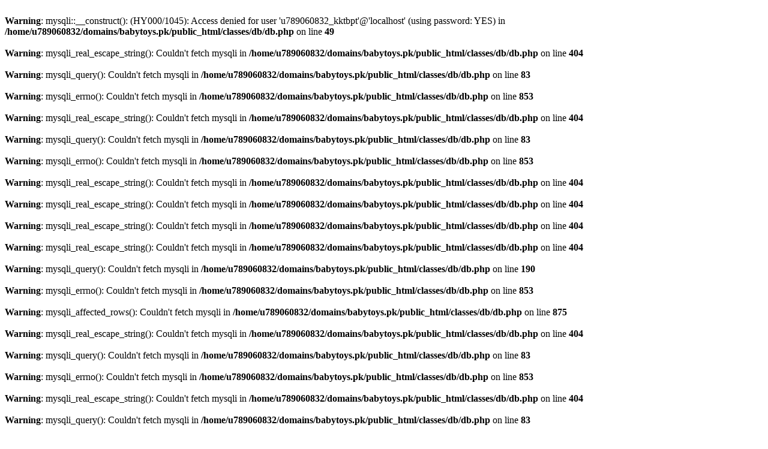

--- FILE ---
content_type: text/html; charset=UTF-8
request_url: https://www.babytoys.pk/imported-disney-toy-story-woody-buzz-lighty/O07WC4YCM9.html
body_size: 173
content:
<br />
<b>Warning</b>:  mysqli::__construct(): (HY000/1045): Access denied for user 'u789060832_kktbpt'@'localhost' (using password: YES) in <b>/home/u789060832/domains/babytoys.pk/public_html/classes/db/db.php</b> on line <b>49</b><br />
<br />
<b>Warning</b>:  mysqli_real_escape_string(): Couldn't fetch mysqli in <b>/home/u789060832/domains/babytoys.pk/public_html/classes/db/db.php</b> on line <b>404</b><br />
<br />
<b>Warning</b>:  mysqli_query(): Couldn't fetch mysqli in <b>/home/u789060832/domains/babytoys.pk/public_html/classes/db/db.php</b> on line <b>83</b><br />
<br />
<b>Warning</b>:  mysqli_errno(): Couldn't fetch mysqli in <b>/home/u789060832/domains/babytoys.pk/public_html/classes/db/db.php</b> on line <b>853</b><br />
<br />
<b>Warning</b>:  mysqli_real_escape_string(): Couldn't fetch mysqli in <b>/home/u789060832/domains/babytoys.pk/public_html/classes/db/db.php</b> on line <b>404</b><br />
<br />
<b>Warning</b>:  mysqli_query(): Couldn't fetch mysqli in <b>/home/u789060832/domains/babytoys.pk/public_html/classes/db/db.php</b> on line <b>83</b><br />
<br />
<b>Warning</b>:  mysqli_errno(): Couldn't fetch mysqli in <b>/home/u789060832/domains/babytoys.pk/public_html/classes/db/db.php</b> on line <b>853</b><br />
<br />
<b>Warning</b>:  mysqli_real_escape_string(): Couldn't fetch mysqli in <b>/home/u789060832/domains/babytoys.pk/public_html/classes/db/db.php</b> on line <b>404</b><br />
<br />
<b>Warning</b>:  mysqli_real_escape_string(): Couldn't fetch mysqli in <b>/home/u789060832/domains/babytoys.pk/public_html/classes/db/db.php</b> on line <b>404</b><br />
<br />
<b>Warning</b>:  mysqli_real_escape_string(): Couldn't fetch mysqli in <b>/home/u789060832/domains/babytoys.pk/public_html/classes/db/db.php</b> on line <b>404</b><br />
<br />
<b>Warning</b>:  mysqli_real_escape_string(): Couldn't fetch mysqli in <b>/home/u789060832/domains/babytoys.pk/public_html/classes/db/db.php</b> on line <b>404</b><br />
<br />
<b>Warning</b>:  mysqli_query(): Couldn't fetch mysqli in <b>/home/u789060832/domains/babytoys.pk/public_html/classes/db/db.php</b> on line <b>190</b><br />
<br />
<b>Warning</b>:  mysqli_errno(): Couldn't fetch mysqli in <b>/home/u789060832/domains/babytoys.pk/public_html/classes/db/db.php</b> on line <b>853</b><br />
<br />
<b>Warning</b>:  mysqli_affected_rows(): Couldn't fetch mysqli in <b>/home/u789060832/domains/babytoys.pk/public_html/classes/db/db.php</b> on line <b>875</b><br />
<br />
<b>Warning</b>:  mysqli_real_escape_string(): Couldn't fetch mysqli in <b>/home/u789060832/domains/babytoys.pk/public_html/classes/db/db.php</b> on line <b>404</b><br />
<br />
<b>Warning</b>:  mysqli_query(): Couldn't fetch mysqli in <b>/home/u789060832/domains/babytoys.pk/public_html/classes/db/db.php</b> on line <b>83</b><br />
<br />
<b>Warning</b>:  mysqli_errno(): Couldn't fetch mysqli in <b>/home/u789060832/domains/babytoys.pk/public_html/classes/db/db.php</b> on line <b>853</b><br />
<br />
<b>Warning</b>:  mysqli_real_escape_string(): Couldn't fetch mysqli in <b>/home/u789060832/domains/babytoys.pk/public_html/classes/db/db.php</b> on line <b>404</b><br />
<br />
<b>Warning</b>:  mysqli_query(): Couldn't fetch mysqli in <b>/home/u789060832/domains/babytoys.pk/public_html/classes/db/db.php</b> on line <b>83</b><br />
<br />
<b>Warning</b>:  mysqli_errno(): Couldn't fetch mysqli in <b>/home/u789060832/domains/babytoys.pk/public_html/classes/db/db.php</b> on line <b>853</b><br />
<b>[XTemplate]</b><ul><li>[] (skins//styleTemplates/global/index.tpl) does not exist</li><br />
<li>parse: blockname [body.meta_rebots] does not exist</li><br />
<li>parse: blockname [body.logotxt] does not exist</li><br />
<li>parse: blockname [body.home_other] does not exist</li><br />
<li>parse: blockname [body.other_page] does not exist</li><br />
<li>parse: blockname [body] does not exist</li><br />
</ul>